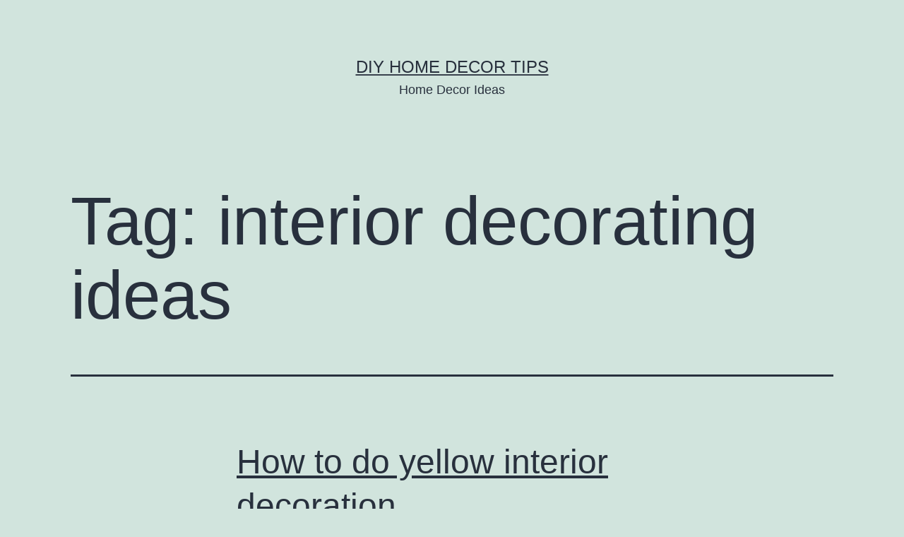

--- FILE ---
content_type: text/html; charset=UTF-8
request_url: https://www.decorforhomes.com/tag/interior-decorating-ideas/
body_size: 9189
content:
<!doctype html>
<html lang="en-US" >
<head>
	<meta charset="UTF-8" />
	<meta name="viewport" content="width=device-width, initial-scale=1.0" />
	<title>interior decorating ideas &#8211; DIY Home Decor Tips</title>
<meta name='robots' content='max-image-preview:large' />
	<style>img:is([sizes="auto" i], [sizes^="auto," i]) { contain-intrinsic-size: 3000px 1500px }</style>
	<link rel='dns-prefetch' href='//www.googletagmanager.com' />
<link rel='dns-prefetch' href='//pagead2.googlesyndication.com' />
<link rel="alternate" type="application/rss+xml" title="DIY Home Decor Tips &raquo; Feed" href="https://www.decorforhomes.com/feed/" />
<link rel="alternate" type="application/rss+xml" title="DIY Home Decor Tips &raquo; Comments Feed" href="https://www.decorforhomes.com/comments/feed/" />
<link rel="alternate" type="application/rss+xml" title="DIY Home Decor Tips &raquo; interior decorating ideas Tag Feed" href="https://www.decorforhomes.com/tag/interior-decorating-ideas/feed/" />
<script>
window._wpemojiSettings = {"baseUrl":"https:\/\/s.w.org\/images\/core\/emoji\/16.0.1\/72x72\/","ext":".png","svgUrl":"https:\/\/s.w.org\/images\/core\/emoji\/16.0.1\/svg\/","svgExt":".svg","source":{"concatemoji":"https:\/\/www.decorforhomes.com\/wp-includes\/js\/wp-emoji-release.min.js?ver=6.8.3"}};
/*! This file is auto-generated */
!function(s,n){var o,i,e;function c(e){try{var t={supportTests:e,timestamp:(new Date).valueOf()};sessionStorage.setItem(o,JSON.stringify(t))}catch(e){}}function p(e,t,n){e.clearRect(0,0,e.canvas.width,e.canvas.height),e.fillText(t,0,0);var t=new Uint32Array(e.getImageData(0,0,e.canvas.width,e.canvas.height).data),a=(e.clearRect(0,0,e.canvas.width,e.canvas.height),e.fillText(n,0,0),new Uint32Array(e.getImageData(0,0,e.canvas.width,e.canvas.height).data));return t.every(function(e,t){return e===a[t]})}function u(e,t){e.clearRect(0,0,e.canvas.width,e.canvas.height),e.fillText(t,0,0);for(var n=e.getImageData(16,16,1,1),a=0;a<n.data.length;a++)if(0!==n.data[a])return!1;return!0}function f(e,t,n,a){switch(t){case"flag":return n(e,"\ud83c\udff3\ufe0f\u200d\u26a7\ufe0f","\ud83c\udff3\ufe0f\u200b\u26a7\ufe0f")?!1:!n(e,"\ud83c\udde8\ud83c\uddf6","\ud83c\udde8\u200b\ud83c\uddf6")&&!n(e,"\ud83c\udff4\udb40\udc67\udb40\udc62\udb40\udc65\udb40\udc6e\udb40\udc67\udb40\udc7f","\ud83c\udff4\u200b\udb40\udc67\u200b\udb40\udc62\u200b\udb40\udc65\u200b\udb40\udc6e\u200b\udb40\udc67\u200b\udb40\udc7f");case"emoji":return!a(e,"\ud83e\udedf")}return!1}function g(e,t,n,a){var r="undefined"!=typeof WorkerGlobalScope&&self instanceof WorkerGlobalScope?new OffscreenCanvas(300,150):s.createElement("canvas"),o=r.getContext("2d",{willReadFrequently:!0}),i=(o.textBaseline="top",o.font="600 32px Arial",{});return e.forEach(function(e){i[e]=t(o,e,n,a)}),i}function t(e){var t=s.createElement("script");t.src=e,t.defer=!0,s.head.appendChild(t)}"undefined"!=typeof Promise&&(o="wpEmojiSettingsSupports",i=["flag","emoji"],n.supports={everything:!0,everythingExceptFlag:!0},e=new Promise(function(e){s.addEventListener("DOMContentLoaded",e,{once:!0})}),new Promise(function(t){var n=function(){try{var e=JSON.parse(sessionStorage.getItem(o));if("object"==typeof e&&"number"==typeof e.timestamp&&(new Date).valueOf()<e.timestamp+604800&&"object"==typeof e.supportTests)return e.supportTests}catch(e){}return null}();if(!n){if("undefined"!=typeof Worker&&"undefined"!=typeof OffscreenCanvas&&"undefined"!=typeof URL&&URL.createObjectURL&&"undefined"!=typeof Blob)try{var e="postMessage("+g.toString()+"("+[JSON.stringify(i),f.toString(),p.toString(),u.toString()].join(",")+"));",a=new Blob([e],{type:"text/javascript"}),r=new Worker(URL.createObjectURL(a),{name:"wpTestEmojiSupports"});return void(r.onmessage=function(e){c(n=e.data),r.terminate(),t(n)})}catch(e){}c(n=g(i,f,p,u))}t(n)}).then(function(e){for(var t in e)n.supports[t]=e[t],n.supports.everything=n.supports.everything&&n.supports[t],"flag"!==t&&(n.supports.everythingExceptFlag=n.supports.everythingExceptFlag&&n.supports[t]);n.supports.everythingExceptFlag=n.supports.everythingExceptFlag&&!n.supports.flag,n.DOMReady=!1,n.readyCallback=function(){n.DOMReady=!0}}).then(function(){return e}).then(function(){var e;n.supports.everything||(n.readyCallback(),(e=n.source||{}).concatemoji?t(e.concatemoji):e.wpemoji&&e.twemoji&&(t(e.twemoji),t(e.wpemoji)))}))}((window,document),window._wpemojiSettings);
</script>

<style id='wp-emoji-styles-inline-css'>

	img.wp-smiley, img.emoji {
		display: inline !important;
		border: none !important;
		box-shadow: none !important;
		height: 1em !important;
		width: 1em !important;
		margin: 0 0.07em !important;
		vertical-align: -0.1em !important;
		background: none !important;
		padding: 0 !important;
	}
</style>
<link rel='stylesheet' id='wp-block-library-css' href='https://www.decorforhomes.com/wp-includes/css/dist/block-library/style.min.css?ver=6.8.3' media='all' />
<style id='wp-block-library-theme-inline-css'>
.wp-block-audio :where(figcaption){color:#555;font-size:13px;text-align:center}.is-dark-theme .wp-block-audio :where(figcaption){color:#ffffffa6}.wp-block-audio{margin:0 0 1em}.wp-block-code{border:1px solid #ccc;border-radius:4px;font-family:Menlo,Consolas,monaco,monospace;padding:.8em 1em}.wp-block-embed :where(figcaption){color:#555;font-size:13px;text-align:center}.is-dark-theme .wp-block-embed :where(figcaption){color:#ffffffa6}.wp-block-embed{margin:0 0 1em}.blocks-gallery-caption{color:#555;font-size:13px;text-align:center}.is-dark-theme .blocks-gallery-caption{color:#ffffffa6}:root :where(.wp-block-image figcaption){color:#555;font-size:13px;text-align:center}.is-dark-theme :root :where(.wp-block-image figcaption){color:#ffffffa6}.wp-block-image{margin:0 0 1em}.wp-block-pullquote{border-bottom:4px solid;border-top:4px solid;color:currentColor;margin-bottom:1.75em}.wp-block-pullquote cite,.wp-block-pullquote footer,.wp-block-pullquote__citation{color:currentColor;font-size:.8125em;font-style:normal;text-transform:uppercase}.wp-block-quote{border-left:.25em solid;margin:0 0 1.75em;padding-left:1em}.wp-block-quote cite,.wp-block-quote footer{color:currentColor;font-size:.8125em;font-style:normal;position:relative}.wp-block-quote:where(.has-text-align-right){border-left:none;border-right:.25em solid;padding-left:0;padding-right:1em}.wp-block-quote:where(.has-text-align-center){border:none;padding-left:0}.wp-block-quote.is-large,.wp-block-quote.is-style-large,.wp-block-quote:where(.is-style-plain){border:none}.wp-block-search .wp-block-search__label{font-weight:700}.wp-block-search__button{border:1px solid #ccc;padding:.375em .625em}:where(.wp-block-group.has-background){padding:1.25em 2.375em}.wp-block-separator.has-css-opacity{opacity:.4}.wp-block-separator{border:none;border-bottom:2px solid;margin-left:auto;margin-right:auto}.wp-block-separator.has-alpha-channel-opacity{opacity:1}.wp-block-separator:not(.is-style-wide):not(.is-style-dots){width:100px}.wp-block-separator.has-background:not(.is-style-dots){border-bottom:none;height:1px}.wp-block-separator.has-background:not(.is-style-wide):not(.is-style-dots){height:2px}.wp-block-table{margin:0 0 1em}.wp-block-table td,.wp-block-table th{word-break:normal}.wp-block-table :where(figcaption){color:#555;font-size:13px;text-align:center}.is-dark-theme .wp-block-table :where(figcaption){color:#ffffffa6}.wp-block-video :where(figcaption){color:#555;font-size:13px;text-align:center}.is-dark-theme .wp-block-video :where(figcaption){color:#ffffffa6}.wp-block-video{margin:0 0 1em}:root :where(.wp-block-template-part.has-background){margin-bottom:0;margin-top:0;padding:1.25em 2.375em}
</style>
<style id='classic-theme-styles-inline-css'>
/*! This file is auto-generated */
.wp-block-button__link{color:#fff;background-color:#32373c;border-radius:9999px;box-shadow:none;text-decoration:none;padding:calc(.667em + 2px) calc(1.333em + 2px);font-size:1.125em}.wp-block-file__button{background:#32373c;color:#fff;text-decoration:none}
</style>
<link rel='stylesheet' id='twenty-twenty-one-custom-color-overrides-css' href='https://www.decorforhomes.com/wp-content/themes/twentytwentyone/assets/css/custom-color-overrides.css?ver=2.7' media='all' />
<style id='global-styles-inline-css'>
:root{--wp--preset--aspect-ratio--square: 1;--wp--preset--aspect-ratio--4-3: 4/3;--wp--preset--aspect-ratio--3-4: 3/4;--wp--preset--aspect-ratio--3-2: 3/2;--wp--preset--aspect-ratio--2-3: 2/3;--wp--preset--aspect-ratio--16-9: 16/9;--wp--preset--aspect-ratio--9-16: 9/16;--wp--preset--color--black: #000000;--wp--preset--color--cyan-bluish-gray: #abb8c3;--wp--preset--color--white: #FFFFFF;--wp--preset--color--pale-pink: #f78da7;--wp--preset--color--vivid-red: #cf2e2e;--wp--preset--color--luminous-vivid-orange: #ff6900;--wp--preset--color--luminous-vivid-amber: #fcb900;--wp--preset--color--light-green-cyan: #7bdcb5;--wp--preset--color--vivid-green-cyan: #00d084;--wp--preset--color--pale-cyan-blue: #8ed1fc;--wp--preset--color--vivid-cyan-blue: #0693e3;--wp--preset--color--vivid-purple: #9b51e0;--wp--preset--color--dark-gray: #28303D;--wp--preset--color--gray: #39414D;--wp--preset--color--green: #D1E4DD;--wp--preset--color--blue: #D1DFE4;--wp--preset--color--purple: #D1D1E4;--wp--preset--color--red: #E4D1D1;--wp--preset--color--orange: #E4DAD1;--wp--preset--color--yellow: #EEEADD;--wp--preset--gradient--vivid-cyan-blue-to-vivid-purple: linear-gradient(135deg,rgba(6,147,227,1) 0%,rgb(155,81,224) 100%);--wp--preset--gradient--light-green-cyan-to-vivid-green-cyan: linear-gradient(135deg,rgb(122,220,180) 0%,rgb(0,208,130) 100%);--wp--preset--gradient--luminous-vivid-amber-to-luminous-vivid-orange: linear-gradient(135deg,rgba(252,185,0,1) 0%,rgba(255,105,0,1) 100%);--wp--preset--gradient--luminous-vivid-orange-to-vivid-red: linear-gradient(135deg,rgba(255,105,0,1) 0%,rgb(207,46,46) 100%);--wp--preset--gradient--very-light-gray-to-cyan-bluish-gray: linear-gradient(135deg,rgb(238,238,238) 0%,rgb(169,184,195) 100%);--wp--preset--gradient--cool-to-warm-spectrum: linear-gradient(135deg,rgb(74,234,220) 0%,rgb(151,120,209) 20%,rgb(207,42,186) 40%,rgb(238,44,130) 60%,rgb(251,105,98) 80%,rgb(254,248,76) 100%);--wp--preset--gradient--blush-light-purple: linear-gradient(135deg,rgb(255,206,236) 0%,rgb(152,150,240) 100%);--wp--preset--gradient--blush-bordeaux: linear-gradient(135deg,rgb(254,205,165) 0%,rgb(254,45,45) 50%,rgb(107,0,62) 100%);--wp--preset--gradient--luminous-dusk: linear-gradient(135deg,rgb(255,203,112) 0%,rgb(199,81,192) 50%,rgb(65,88,208) 100%);--wp--preset--gradient--pale-ocean: linear-gradient(135deg,rgb(255,245,203) 0%,rgb(182,227,212) 50%,rgb(51,167,181) 100%);--wp--preset--gradient--electric-grass: linear-gradient(135deg,rgb(202,248,128) 0%,rgb(113,206,126) 100%);--wp--preset--gradient--midnight: linear-gradient(135deg,rgb(2,3,129) 0%,rgb(40,116,252) 100%);--wp--preset--gradient--purple-to-yellow: linear-gradient(160deg, #D1D1E4 0%, #EEEADD 100%);--wp--preset--gradient--yellow-to-purple: linear-gradient(160deg, #EEEADD 0%, #D1D1E4 100%);--wp--preset--gradient--green-to-yellow: linear-gradient(160deg, #D1E4DD 0%, #EEEADD 100%);--wp--preset--gradient--yellow-to-green: linear-gradient(160deg, #EEEADD 0%, #D1E4DD 100%);--wp--preset--gradient--red-to-yellow: linear-gradient(160deg, #E4D1D1 0%, #EEEADD 100%);--wp--preset--gradient--yellow-to-red: linear-gradient(160deg, #EEEADD 0%, #E4D1D1 100%);--wp--preset--gradient--purple-to-red: linear-gradient(160deg, #D1D1E4 0%, #E4D1D1 100%);--wp--preset--gradient--red-to-purple: linear-gradient(160deg, #E4D1D1 0%, #D1D1E4 100%);--wp--preset--font-size--small: 18px;--wp--preset--font-size--medium: 20px;--wp--preset--font-size--large: 24px;--wp--preset--font-size--x-large: 42px;--wp--preset--font-size--extra-small: 16px;--wp--preset--font-size--normal: 20px;--wp--preset--font-size--extra-large: 40px;--wp--preset--font-size--huge: 96px;--wp--preset--font-size--gigantic: 144px;--wp--preset--spacing--20: 0.44rem;--wp--preset--spacing--30: 0.67rem;--wp--preset--spacing--40: 1rem;--wp--preset--spacing--50: 1.5rem;--wp--preset--spacing--60: 2.25rem;--wp--preset--spacing--70: 3.38rem;--wp--preset--spacing--80: 5.06rem;--wp--preset--shadow--natural: 6px 6px 9px rgba(0, 0, 0, 0.2);--wp--preset--shadow--deep: 12px 12px 50px rgba(0, 0, 0, 0.4);--wp--preset--shadow--sharp: 6px 6px 0px rgba(0, 0, 0, 0.2);--wp--preset--shadow--outlined: 6px 6px 0px -3px rgba(255, 255, 255, 1), 6px 6px rgba(0, 0, 0, 1);--wp--preset--shadow--crisp: 6px 6px 0px rgba(0, 0, 0, 1);}:where(.is-layout-flex){gap: 0.5em;}:where(.is-layout-grid){gap: 0.5em;}body .is-layout-flex{display: flex;}.is-layout-flex{flex-wrap: wrap;align-items: center;}.is-layout-flex > :is(*, div){margin: 0;}body .is-layout-grid{display: grid;}.is-layout-grid > :is(*, div){margin: 0;}:where(.wp-block-columns.is-layout-flex){gap: 2em;}:where(.wp-block-columns.is-layout-grid){gap: 2em;}:where(.wp-block-post-template.is-layout-flex){gap: 1.25em;}:where(.wp-block-post-template.is-layout-grid){gap: 1.25em;}.has-black-color{color: var(--wp--preset--color--black) !important;}.has-cyan-bluish-gray-color{color: var(--wp--preset--color--cyan-bluish-gray) !important;}.has-white-color{color: var(--wp--preset--color--white) !important;}.has-pale-pink-color{color: var(--wp--preset--color--pale-pink) !important;}.has-vivid-red-color{color: var(--wp--preset--color--vivid-red) !important;}.has-luminous-vivid-orange-color{color: var(--wp--preset--color--luminous-vivid-orange) !important;}.has-luminous-vivid-amber-color{color: var(--wp--preset--color--luminous-vivid-amber) !important;}.has-light-green-cyan-color{color: var(--wp--preset--color--light-green-cyan) !important;}.has-vivid-green-cyan-color{color: var(--wp--preset--color--vivid-green-cyan) !important;}.has-pale-cyan-blue-color{color: var(--wp--preset--color--pale-cyan-blue) !important;}.has-vivid-cyan-blue-color{color: var(--wp--preset--color--vivid-cyan-blue) !important;}.has-vivid-purple-color{color: var(--wp--preset--color--vivid-purple) !important;}.has-black-background-color{background-color: var(--wp--preset--color--black) !important;}.has-cyan-bluish-gray-background-color{background-color: var(--wp--preset--color--cyan-bluish-gray) !important;}.has-white-background-color{background-color: var(--wp--preset--color--white) !important;}.has-pale-pink-background-color{background-color: var(--wp--preset--color--pale-pink) !important;}.has-vivid-red-background-color{background-color: var(--wp--preset--color--vivid-red) !important;}.has-luminous-vivid-orange-background-color{background-color: var(--wp--preset--color--luminous-vivid-orange) !important;}.has-luminous-vivid-amber-background-color{background-color: var(--wp--preset--color--luminous-vivid-amber) !important;}.has-light-green-cyan-background-color{background-color: var(--wp--preset--color--light-green-cyan) !important;}.has-vivid-green-cyan-background-color{background-color: var(--wp--preset--color--vivid-green-cyan) !important;}.has-pale-cyan-blue-background-color{background-color: var(--wp--preset--color--pale-cyan-blue) !important;}.has-vivid-cyan-blue-background-color{background-color: var(--wp--preset--color--vivid-cyan-blue) !important;}.has-vivid-purple-background-color{background-color: var(--wp--preset--color--vivid-purple) !important;}.has-black-border-color{border-color: var(--wp--preset--color--black) !important;}.has-cyan-bluish-gray-border-color{border-color: var(--wp--preset--color--cyan-bluish-gray) !important;}.has-white-border-color{border-color: var(--wp--preset--color--white) !important;}.has-pale-pink-border-color{border-color: var(--wp--preset--color--pale-pink) !important;}.has-vivid-red-border-color{border-color: var(--wp--preset--color--vivid-red) !important;}.has-luminous-vivid-orange-border-color{border-color: var(--wp--preset--color--luminous-vivid-orange) !important;}.has-luminous-vivid-amber-border-color{border-color: var(--wp--preset--color--luminous-vivid-amber) !important;}.has-light-green-cyan-border-color{border-color: var(--wp--preset--color--light-green-cyan) !important;}.has-vivid-green-cyan-border-color{border-color: var(--wp--preset--color--vivid-green-cyan) !important;}.has-pale-cyan-blue-border-color{border-color: var(--wp--preset--color--pale-cyan-blue) !important;}.has-vivid-cyan-blue-border-color{border-color: var(--wp--preset--color--vivid-cyan-blue) !important;}.has-vivid-purple-border-color{border-color: var(--wp--preset--color--vivid-purple) !important;}.has-vivid-cyan-blue-to-vivid-purple-gradient-background{background: var(--wp--preset--gradient--vivid-cyan-blue-to-vivid-purple) !important;}.has-light-green-cyan-to-vivid-green-cyan-gradient-background{background: var(--wp--preset--gradient--light-green-cyan-to-vivid-green-cyan) !important;}.has-luminous-vivid-amber-to-luminous-vivid-orange-gradient-background{background: var(--wp--preset--gradient--luminous-vivid-amber-to-luminous-vivid-orange) !important;}.has-luminous-vivid-orange-to-vivid-red-gradient-background{background: var(--wp--preset--gradient--luminous-vivid-orange-to-vivid-red) !important;}.has-very-light-gray-to-cyan-bluish-gray-gradient-background{background: var(--wp--preset--gradient--very-light-gray-to-cyan-bluish-gray) !important;}.has-cool-to-warm-spectrum-gradient-background{background: var(--wp--preset--gradient--cool-to-warm-spectrum) !important;}.has-blush-light-purple-gradient-background{background: var(--wp--preset--gradient--blush-light-purple) !important;}.has-blush-bordeaux-gradient-background{background: var(--wp--preset--gradient--blush-bordeaux) !important;}.has-luminous-dusk-gradient-background{background: var(--wp--preset--gradient--luminous-dusk) !important;}.has-pale-ocean-gradient-background{background: var(--wp--preset--gradient--pale-ocean) !important;}.has-electric-grass-gradient-background{background: var(--wp--preset--gradient--electric-grass) !important;}.has-midnight-gradient-background{background: var(--wp--preset--gradient--midnight) !important;}.has-small-font-size{font-size: var(--wp--preset--font-size--small) !important;}.has-medium-font-size{font-size: var(--wp--preset--font-size--medium) !important;}.has-large-font-size{font-size: var(--wp--preset--font-size--large) !important;}.has-x-large-font-size{font-size: var(--wp--preset--font-size--x-large) !important;}
:where(.wp-block-post-template.is-layout-flex){gap: 1.25em;}:where(.wp-block-post-template.is-layout-grid){gap: 1.25em;}
:where(.wp-block-columns.is-layout-flex){gap: 2em;}:where(.wp-block-columns.is-layout-grid){gap: 2em;}
:root :where(.wp-block-pullquote){font-size: 1.5em;line-height: 1.6;}
</style>
<link rel='stylesheet' id='twenty-twenty-one-style-css' href='https://www.decorforhomes.com/wp-content/themes/twentytwentyone/style.css?ver=2.7' media='all' />
<link rel='stylesheet' id='twenty-twenty-one-print-style-css' href='https://www.decorforhomes.com/wp-content/themes/twentytwentyone/assets/css/print.css?ver=2.7' media='print' />

<!-- Google tag (gtag.js) snippet added by Site Kit -->
<!-- Google Analytics snippet added by Site Kit -->
<script src="https://www.googletagmanager.com/gtag/js?id=G-088N2EKTTN" id="google_gtagjs-js" async></script>
<script id="google_gtagjs-js-after">
window.dataLayer = window.dataLayer || [];function gtag(){dataLayer.push(arguments);}
gtag("set","linker",{"domains":["www.decorforhomes.com"]});
gtag("js", new Date());
gtag("set", "developer_id.dZTNiMT", true);
gtag("config", "G-088N2EKTTN");
</script>
<link rel="https://api.w.org/" href="https://www.decorforhomes.com/wp-json/" /><link rel="alternate" title="JSON" type="application/json" href="https://www.decorforhomes.com/wp-json/wp/v2/tags/286" /><link rel="EditURI" type="application/rsd+xml" title="RSD" href="https://www.decorforhomes.com/xmlrpc.php?rsd" />
<meta name="generator" content="WordPress 6.8.3" />
<meta name="generator" content="Site Kit by Google 1.170.0" />
<!-- Google AdSense meta tags added by Site Kit -->
<meta name="google-adsense-platform-account" content="ca-host-pub-2644536267352236">
<meta name="google-adsense-platform-domain" content="sitekit.withgoogle.com">
<!-- End Google AdSense meta tags added by Site Kit -->

<!-- Google AdSense snippet added by Site Kit -->
<script async src="https://pagead2.googlesyndication.com/pagead/js/adsbygoogle.js?client=ca-pub-8037897732258427&amp;host=ca-host-pub-2644536267352236" crossorigin="anonymous"></script>

<!-- End Google AdSense snippet added by Site Kit -->
</head>

<body class="archive tag tag-interior-decorating-ideas tag-286 wp-embed-responsive wp-theme-twentytwentyone is-light-theme no-js hfeed">
<div id="page" class="site">
	<a class="skip-link screen-reader-text" href="#content">
		Skip to content	</a>

	
<header id="masthead" class="site-header has-title-and-tagline">

	

<div class="site-branding">

	
						<p class="site-title"><a href="https://www.decorforhomes.com/" rel="home">DIY Home Decor Tips</a></p>
			
			<p class="site-description">
			Home Decor Ideas		</p>
	</div><!-- .site-branding -->
	

</header><!-- #masthead -->

	<div id="content" class="site-content">
		<div id="primary" class="content-area">
			<main id="main" class="site-main">


	<header class="page-header alignwide">
		<h1 class="page-title">Tag: <span>interior decorating ideas</span></h1>			</header><!-- .page-header -->

					
<article id="post-519" class="post-519 post type-post status-publish format-standard has-post-thumbnail hentry category-decorating-ideas category-painting-ideas tag-home-interior-decor tag-interior tag-interior-decor tag-interior-decorating-color-ideas tag-interior-decorating-ideas tag-modern-interior-decorating tag-yellow-decor entry">

	
<header class="entry-header">
	<h2 class="entry-title default-max-width"><a href="https://www.decorforhomes.com/yellow-interior-decoration/">How to do yellow interior decoration</a></h2>
		
			<figure class="post-thumbnail">
				<a class="post-thumbnail-inner alignwide" href="https://www.decorforhomes.com/yellow-interior-decoration/" aria-hidden="true" tabindex="-1">
					<img width="350" height="242" src="https://www.decorforhomes.com/wp-content/uploads/2013/02/yellow-interior-decoration-ideas.jpg" class="attachment-post-thumbnail size-post-thumbnail wp-post-image" alt="yellow interior decoration" decoding="async" fetchpriority="high" srcset="https://www.decorforhomes.com/wp-content/uploads/2013/02/yellow-interior-decoration-ideas.jpg 350w, https://www.decorforhomes.com/wp-content/uploads/2013/02/yellow-interior-decoration-ideas-300x207.jpg 300w" sizes="(max-width: 350px) 100vw, 350px" style="width:100%;height:69.14%;max-width:350px;" />				</a>
							</figure><!-- .post-thumbnail -->

				</header><!-- .entry-header -->

	<div class="entry-content">
		<p>The yellow interior decoration is one of those forgotten tones at interior decor and the color is used only as a supplement. But this interior decorating color has the ability to enhance any space, it can give a feeling of space and light, while ideal for almost all styles of home interior decor, and you&hellip; <a class="more-link" href="https://www.decorforhomes.com/yellow-interior-decoration/">Continue reading <span class="screen-reader-text">How to do yellow interior decoration</span></a></p>
	</div><!-- .entry-content -->

	<footer class="entry-footer default-max-width">
		<span class="posted-on">Published <time class="entry-date published updated" datetime="2013-02-27T15:30:33+00:00">February 27, 2013</time></span><div class="post-taxonomies"><span class="cat-links">Categorized as <a href="https://www.decorforhomes.com/category/decorating-ideas/" rel="category tag">Decorating Ideas</a>, <a href="https://www.decorforhomes.com/category/painting-ideas/" rel="category tag">Painting Ideas</a> </span><span class="tags-links">Tagged <a href="https://www.decorforhomes.com/tag/home-interior-decor/" rel="tag">home interior decor</a>, <a href="https://www.decorforhomes.com/tag/interior/" rel="tag">interior</a>, <a href="https://www.decorforhomes.com/tag/interior-decor/" rel="tag">interior decor</a>, <a href="https://www.decorforhomes.com/tag/interior-decorating-color-ideas/" rel="tag">interior decorating color ideas</a>, <a href="https://www.decorforhomes.com/tag/interior-decorating-ideas/" rel="tag">interior decorating ideas</a>, <a href="https://www.decorforhomes.com/tag/modern-interior-decorating/" rel="tag">modern interior decorating</a>, <a href="https://www.decorforhomes.com/tag/yellow-decor/" rel="tag">yellow decor</a></span></div>	</footer><!-- .entry-footer -->
</article><!-- #post-${ID} -->
					
<article id="post-474" class="post-474 post type-post status-publish format-standard hentry category-decorating-trends tag-art-decoration tag-art-for-interior tag-avant-garde-decoration tag-avant-garde-interior-design tag-interior-decorating-ideas tag-interior-decoration-art tag-interior-design-concepts tag-interior-design-inspiration tag-modern-interior-design-ideas entry">

	
<header class="entry-header">
	<h2 class="entry-title default-max-width"><a href="https://www.decorforhomes.com/avant-garde-decoration-ideas/">Avant-garde decoration ideas</a></h2></header><!-- .entry-header -->

	<div class="entry-content">
		<p>The interior cutting-edge or avant-garde decoration can be considered as a modern decor. It is a break with the more traditional styles of decoration based on advanced design. The avant-garde decor is based on simple geometric shapes and very modern today. It is the art decoration of the update, as applied software to your space,&hellip; <a class="more-link" href="https://www.decorforhomes.com/avant-garde-decoration-ideas/">Continue reading <span class="screen-reader-text">Avant-garde decoration ideas</span></a></p>
	</div><!-- .entry-content -->

	<footer class="entry-footer default-max-width">
		<span class="posted-on">Published <time class="entry-date published updated" datetime="2013-02-25T13:20:59+00:00">February 25, 2013</time></span><div class="post-taxonomies"><span class="cat-links">Categorized as <a href="https://www.decorforhomes.com/category/decorating-trends/" rel="category tag">Decorating Trends</a> </span><span class="tags-links">Tagged <a href="https://www.decorforhomes.com/tag/art-decoration/" rel="tag">art decoration</a>, <a href="https://www.decorforhomes.com/tag/art-for-interior/" rel="tag">art for interior</a>, <a href="https://www.decorforhomes.com/tag/avant-garde-decoration/" rel="tag">avant-garde decoration</a>, <a href="https://www.decorforhomes.com/tag/avant-garde-interior-design/" rel="tag">avant-garde interior design</a>, <a href="https://www.decorforhomes.com/tag/interior-decorating-ideas/" rel="tag">interior decorating ideas</a>, <a href="https://www.decorforhomes.com/tag/interior-decoration-art/" rel="tag">interior decoration art</a>, <a href="https://www.decorforhomes.com/tag/interior-design-concepts/" rel="tag">interior design concepts</a>, <a href="https://www.decorforhomes.com/tag/interior-design-inspiration/" rel="tag">interior design inspiration</a>, <a href="https://www.decorforhomes.com/tag/modern-interior-design-ideas/" rel="tag">modern interior design ideas</a></span></div>	</footer><!-- .entry-footer -->
</article><!-- #post-${ID} -->
	
	

			</main><!-- #main -->
		</div><!-- #primary -->
	</div><!-- #content -->

	
	<aside class="widget-area">
		<section id="text-2" class="widget widget_text">			<div class="textwidget"><p><script async src="//pagead2.googlesyndication.com/pagead/js/adsbygoogle.js"></script><br />
<!-- Decor Large Skyscraper --><br />
<ins class="adsbygoogle"
     style="display:inline-block;width:300px;height:600px"
     data-ad-client="ca-pub-8037897732258427"
     data-ad-slot="8860530605"></ins><br />
<script>
(adsbygoogle = window.adsbygoogle || []).push({});
</script></p>
</div>
		</section><section id="categories-2" class="widget widget_categories"><h2 class="widget-title">Categories</h2><form action="https://www.decorforhomes.com" method="get"><label class="screen-reader-text" for="cat">Categories</label><select  name='cat' id='cat' class='postform'>
	<option value='-1'>Select Category</option>
	<option class="level-0" value="17">Bathroom Decor</option>
	<option class="level-0" value="267">Bathroom Design</option>
	<option class="level-0" value="166">Bedroom Decor</option>
	<option class="level-0" value="487">Christmas Decor</option>
	<option class="level-0" value="403">Cleaning Tips</option>
	<option class="level-0" value="18">Decorating Ideas</option>
	<option class="level-0" value="1">Decorating Trends</option>
	<option class="level-0" value="402">Furniture Care</option>
	<option class="level-0" value="92">Garden Decor</option>
	<option class="level-0" value="33">Healthy Home</option>
	<option class="level-0" value="34">Home Accessory</option>
	<option class="level-0" value="302">Home Buying Guide</option>
	<option class="level-0" value="107">Home Care</option>
	<option class="level-0" value="455">Home Security</option>
	<option class="level-0" value="448">Home Selling Guide</option>
	<option class="level-0" value="158">Kitchen Decor</option>
	<option class="level-0" value="189">Kitchen Design</option>
	<option class="level-0" value="49">Lighting Ideas</option>
	<option class="level-0" value="85">Living Room Decor</option>
	<option class="level-0" value="77">Nursery Decor</option>
	<option class="level-0" value="294">Painting Ideas</option>
	<option class="level-0" value="3">Small Room Ideas</option>
	<option class="level-0" value="274">Storage Solution</option>
	<option class="level-0" value="51">Valentine&#8217;s Day Decor</option>
</select>
</form><script>
(function() {
	var dropdown = document.getElementById( "cat" );
	function onCatChange() {
		if ( dropdown.options[ dropdown.selectedIndex ].value > 0 ) {
			dropdown.parentNode.submit();
		}
	}
	dropdown.onchange = onCatChange;
})();
</script>
</section><section id="tag_cloud-2" class="widget widget_tag_cloud"><h2 class="widget-title">Tags</h2><nav aria-label="Tags"><div class="tagcloud"><a href="https://www.decorforhomes.com/tag/bathroom-decorating-ideas/" class="tag-cloud-link tag-link-217 tag-link-position-1" style="font-size: 13.6pt;" aria-label="bathroom decorating ideas (3 items)">bathroom decorating ideas<span class="tag-link-count"> (3)</span></a>
<a href="https://www.decorforhomes.com/tag/bathroom-ideas/" class="tag-cloud-link tag-link-14 tag-link-position-2" style="font-size: 22pt;" aria-label="bathroom ideas (5 items)">bathroom ideas<span class="tag-link-count"> (5)</span></a>
<a href="https://www.decorforhomes.com/tag/clean-home/" class="tag-cloud-link tag-link-335 tag-link-position-3" style="font-size: 8pt;" aria-label="clean home (2 items)">clean home<span class="tag-link-count"> (2)</span></a>
<a href="https://www.decorforhomes.com/tag/closet-storage/" class="tag-cloud-link tag-link-276 tag-link-position-4" style="font-size: 8pt;" aria-label="closet storage (2 items)">closet storage<span class="tag-link-count"> (2)</span></a>
<a href="https://www.decorforhomes.com/tag/cozy-decor/" class="tag-cloud-link tag-link-135 tag-link-position-5" style="font-size: 8pt;" aria-label="cozy decor (2 items)">cozy decor<span class="tag-link-count"> (2)</span></a>
<a href="https://www.decorforhomes.com/tag/decorate-a-room/" class="tag-cloud-link tag-link-52 tag-link-position-6" style="font-size: 8pt;" aria-label="decorate a room (2 items)">decorate a room<span class="tag-link-count"> (2)</span></a>
<a href="https://www.decorforhomes.com/tag/decorate-bathroom/" class="tag-cloud-link tag-link-9 tag-link-position-7" style="font-size: 18.266666666667pt;" aria-label="decorate bathroom (4 items)">decorate bathroom<span class="tag-link-count"> (4)</span></a>
<a href="https://www.decorforhomes.com/tag/decorate-for-valentines-day/" class="tag-cloud-link tag-link-54 tag-link-position-8" style="font-size: 13.6pt;" aria-label="decorate for valentines day (3 items)">decorate for valentines day<span class="tag-link-count"> (3)</span></a>
<a href="https://www.decorforhomes.com/tag/decorate-living-room/" class="tag-cloud-link tag-link-181 tag-link-position-9" style="font-size: 8pt;" aria-label="decorate living room (2 items)">decorate living room<span class="tag-link-count"> (2)</span></a>
<a href="https://www.decorforhomes.com/tag/decorate-room/" class="tag-cloud-link tag-link-59 tag-link-position-10" style="font-size: 13.6pt;" aria-label="decorate room (3 items)">decorate room<span class="tag-link-count"> (3)</span></a>
<a href="https://www.decorforhomes.com/tag/decorate-small-kitchen/" class="tag-cloud-link tag-link-188 tag-link-position-11" style="font-size: 8pt;" aria-label="decorate small kitchen (2 items)">decorate small kitchen<span class="tag-link-count"> (2)</span></a>
<a href="https://www.decorforhomes.com/tag/decorating-home/" class="tag-cloud-link tag-link-121 tag-link-position-12" style="font-size: 8pt;" aria-label="decorating home (2 items)">decorating home<span class="tag-link-count"> (2)</span></a>
<a href="https://www.decorforhomes.com/tag/decorating-room-ideas/" class="tag-cloud-link tag-link-70 tag-link-position-13" style="font-size: 8pt;" aria-label="decorating room ideas (2 items)">decorating room ideas<span class="tag-link-count"> (2)</span></a>
<a href="https://www.decorforhomes.com/tag/decorating-small-bedrooms/" class="tag-cloud-link tag-link-170 tag-link-position-14" style="font-size: 8pt;" aria-label="decorating small bedrooms (2 items)">decorating small bedrooms<span class="tag-link-count"> (2)</span></a>
<a href="https://www.decorforhomes.com/tag/home-cleaning/" class="tag-cloud-link tag-link-373 tag-link-position-15" style="font-size: 18.266666666667pt;" aria-label="home cleaning (4 items)">home cleaning<span class="tag-link-count"> (4)</span></a>
<a href="https://www.decorforhomes.com/tag/home-cleaning-tips/" class="tag-cloud-link tag-link-418 tag-link-position-16" style="font-size: 8pt;" aria-label="home cleaning tips (2 items)">home cleaning tips<span class="tag-link-count"> (2)</span></a>
<a href="https://www.decorforhomes.com/tag/home-decor-tips/" class="tag-cloud-link tag-link-129 tag-link-position-17" style="font-size: 13.6pt;" aria-label="home decor tips (3 items)">home decor tips<span class="tag-link-count"> (3)</span></a>
<a href="https://www.decorforhomes.com/tag/how-to-decorate-a-romantic-room/" class="tag-cloud-link tag-link-58 tag-link-position-18" style="font-size: 8pt;" aria-label="how to decorate a romantic room (2 items)">how to decorate a romantic room<span class="tag-link-count"> (2)</span></a>
<a href="https://www.decorforhomes.com/tag/interior-decor/" class="tag-cloud-link tag-link-146 tag-link-position-19" style="font-size: 8pt;" aria-label="interior decor (2 items)">interior decor<span class="tag-link-count"> (2)</span></a>
<a href="https://www.decorforhomes.com/tag/interior-decorating-ideas/" class="tag-cloud-link tag-link-286 tag-link-position-20" style="font-size: 8pt;" aria-label="interior decorating ideas (2 items)">interior decorating ideas<span class="tag-link-count"> (2)</span></a>
<a href="https://www.decorforhomes.com/tag/kitchen-ideas/" class="tag-cloud-link tag-link-163 tag-link-position-21" style="font-size: 8pt;" aria-label="kitchen ideas (2 items)">kitchen ideas<span class="tag-link-count"> (2)</span></a>
<a href="https://www.decorforhomes.com/tag/living-room-ideas/" class="tag-cloud-link tag-link-91 tag-link-position-22" style="font-size: 13.6pt;" aria-label="living room ideas (3 items)">living room ideas<span class="tag-link-count"> (3)</span></a>
<a href="https://www.decorforhomes.com/tag/modern-bathroom/" class="tag-cloud-link tag-link-269 tag-link-position-23" style="font-size: 8pt;" aria-label="modern bathroom (2 items)">modern bathroom<span class="tag-link-count"> (2)</span></a>
<a href="https://www.decorforhomes.com/tag/modern-bathroom-decoration/" class="tag-cloud-link tag-link-271 tag-link-position-24" style="font-size: 8pt;" aria-label="modern bathroom decoration (2 items)">modern bathroom decoration<span class="tag-link-count"> (2)</span></a>
<a href="https://www.decorforhomes.com/tag/modern-bathroom-design/" class="tag-cloud-link tag-link-268 tag-link-position-25" style="font-size: 8pt;" aria-label="modern bathroom design (2 items)">modern bathroom design<span class="tag-link-count"> (2)</span></a>
<a href="https://www.decorforhomes.com/tag/nice-bathroom-ideas/" class="tag-cloud-link tag-link-16 tag-link-position-26" style="font-size: 8pt;" aria-label="nice bathroom ideas (2 items)">nice bathroom ideas<span class="tag-link-count"> (2)</span></a>
<a href="https://www.decorforhomes.com/tag/nursery-ideas/" class="tag-cloud-link tag-link-80 tag-link-position-27" style="font-size: 8pt;" aria-label="nursery ideas (2 items)">nursery ideas<span class="tag-link-count"> (2)</span></a>
<a href="https://www.decorforhomes.com/tag/paint-color-ideas/" class="tag-cloud-link tag-link-150 tag-link-position-28" style="font-size: 8pt;" aria-label="paint color ideas (2 items)">paint color ideas<span class="tag-link-count"> (2)</span></a>
<a href="https://www.decorforhomes.com/tag/romantic-evening/" class="tag-cloud-link tag-link-60 tag-link-position-29" style="font-size: 13.6pt;" aria-label="romantic evening (3 items)">romantic evening<span class="tag-link-count"> (3)</span></a>
<a href="https://www.decorforhomes.com/tag/romantic-evening-ideas/" class="tag-cloud-link tag-link-62 tag-link-position-30" style="font-size: 13.6pt;" aria-label="romantic evening ideas (3 items)">romantic evening ideas<span class="tag-link-count"> (3)</span></a>
<a href="https://www.decorforhomes.com/tag/romantic-room-decor/" class="tag-cloud-link tag-link-55 tag-link-position-31" style="font-size: 13.6pt;" aria-label="romantic room decor (3 items)">romantic room decor<span class="tag-link-count"> (3)</span></a>
<a href="https://www.decorforhomes.com/tag/romantic-room-decorating-ideas/" class="tag-cloud-link tag-link-53 tag-link-position-32" style="font-size: 8pt;" aria-label="romantic room decorating ideas (2 items)">romantic room decorating ideas<span class="tag-link-count"> (2)</span></a>
<a href="https://www.decorforhomes.com/tag/romantic-room-design/" class="tag-cloud-link tag-link-155 tag-link-position-33" style="font-size: 8pt;" aria-label="romantic room design (2 items)">romantic room design<span class="tag-link-count"> (2)</span></a>
<a href="https://www.decorforhomes.com/tag/romantic-room-ideas/" class="tag-cloud-link tag-link-56 tag-link-position-34" style="font-size: 8pt;" aria-label="romantic room ideas (2 items)">romantic room ideas<span class="tag-link-count"> (2)</span></a>
<a href="https://www.decorforhomes.com/tag/room-decorating-tips/" class="tag-cloud-link tag-link-67 tag-link-position-35" style="font-size: 8pt;" aria-label="room decorating tips (2 items)">room decorating tips<span class="tag-link-count"> (2)</span></a>
<a href="https://www.decorforhomes.com/tag/room-decoration/" class="tag-cloud-link tag-link-66 tag-link-position-36" style="font-size: 8pt;" aria-label="room decoration (2 items)">room decoration<span class="tag-link-count"> (2)</span></a>
<a href="https://www.decorforhomes.com/tag/rustic-decor/" class="tag-cloud-link tag-link-132 tag-link-position-37" style="font-size: 8pt;" aria-label="rustic decor (2 items)">rustic decor<span class="tag-link-count"> (2)</span></a>
<a href="https://www.decorforhomes.com/tag/rustic-decorating-ideas/" class="tag-cloud-link tag-link-131 tag-link-position-38" style="font-size: 8pt;" aria-label="rustic decorating ideas (2 items)">rustic decorating ideas<span class="tag-link-count"> (2)</span></a>
<a href="https://www.decorforhomes.com/tag/rustic-style-decor/" class="tag-cloud-link tag-link-178 tag-link-position-39" style="font-size: 8pt;" aria-label="rustic style decor (2 items)">rustic style decor<span class="tag-link-count"> (2)</span></a>
<a href="https://www.decorforhomes.com/tag/sell-your-home-quickly/" class="tag-cloud-link tag-link-449 tag-link-position-40" style="font-size: 8pt;" aria-label="sell your home quickly (2 items)">sell your home quickly<span class="tag-link-count"> (2)</span></a>
<a href="https://www.decorforhomes.com/tag/small-bedroom-decor-ideas/" class="tag-cloud-link tag-link-169 tag-link-position-41" style="font-size: 8pt;" aria-label="small bedroom decor ideas (2 items)">small bedroom decor ideas<span class="tag-link-count"> (2)</span></a>
<a href="https://www.decorforhomes.com/tag/small-bedrooms/" class="tag-cloud-link tag-link-173 tag-link-position-42" style="font-size: 8pt;" aria-label="small bedrooms (2 items)">small bedrooms<span class="tag-link-count"> (2)</span></a>
<a href="https://www.decorforhomes.com/tag/small-kitchen/" class="tag-cloud-link tag-link-164 tag-link-position-43" style="font-size: 8pt;" aria-label="small kitchen (2 items)">small kitchen<span class="tag-link-count"> (2)</span></a>
<a href="https://www.decorforhomes.com/tag/small-kitchen-plans/" class="tag-cloud-link tag-link-162 tag-link-position-44" style="font-size: 8pt;" aria-label="small kitchen plans (2 items)">small kitchen plans<span class="tag-link-count"> (2)</span></a>
<a href="https://www.decorforhomes.com/tag/valentine-decor/" class="tag-cloud-link tag-link-57 tag-link-position-45" style="font-size: 13.6pt;" aria-label="valentine decor (3 items)">valentine decor<span class="tag-link-count"> (3)</span></a></div>
</nav></section>	</aside><!-- .widget-area -->

	
	<footer id="colophon" class="site-footer">

				<div class="site-info">
			<div class="site-name">
																						<a href="https://www.decorforhomes.com/">DIY Home Decor Tips</a>
																		</div><!-- .site-name -->

			
			<div class="powered-by">
				Proudly powered by <a href="https://wordpress.org/">WordPress</a>.			</div><!-- .powered-by -->

		</div><!-- .site-info -->
	</footer><!-- #colophon -->

</div><!-- #page -->

<script type="speculationrules">
{"prefetch":[{"source":"document","where":{"and":[{"href_matches":"\/*"},{"not":{"href_matches":["\/wp-*.php","\/wp-admin\/*","\/wp-content\/uploads\/*","\/wp-content\/*","\/wp-content\/plugins\/*","\/wp-content\/themes\/twentytwentyone\/*","\/*\\?(.+)"]}},{"not":{"selector_matches":"a[rel~=\"nofollow\"]"}},{"not":{"selector_matches":".no-prefetch, .no-prefetch a"}}]},"eagerness":"conservative"}]}
</script>
<script>
document.body.classList.remove('no-js');
//# sourceURL=twenty_twenty_one_supports_js
</script>
<script>
		if ( -1 !== navigator.userAgent.indexOf('MSIE') || -1 !== navigator.appVersion.indexOf('Trident/') ) {
			document.body.classList.add('is-IE');
		}
	//# sourceURL=twentytwentyone_add_ie_class
</script>
<script id="twenty-twenty-one-ie11-polyfills-js-after">
( Element.prototype.matches && Element.prototype.closest && window.NodeList && NodeList.prototype.forEach ) || document.write( '<script src="https://www.decorforhomes.com/wp-content/themes/twentytwentyone/assets/js/polyfills.js?ver=2.7"></scr' + 'ipt>' );
</script>
<script src="https://www.decorforhomes.com/wp-content/themes/twentytwentyone/assets/js/responsive-embeds.js?ver=2.7" id="twenty-twenty-one-responsive-embeds-script-js"></script>

</body>
</html>


<!-- Page cached by LiteSpeed Cache 7.7 on 2026-01-22 04:30:15 -->

--- FILE ---
content_type: text/html; charset=utf-8
request_url: https://www.google.com/recaptcha/api2/aframe
body_size: 266
content:
<!DOCTYPE HTML><html><head><meta http-equiv="content-type" content="text/html; charset=UTF-8"></head><body><script nonce="d1rAmA368fbFJXcSwXLntg">/** Anti-fraud and anti-abuse applications only. See google.com/recaptcha */ try{var clients={'sodar':'https://pagead2.googlesyndication.com/pagead/sodar?'};window.addEventListener("message",function(a){try{if(a.source===window.parent){var b=JSON.parse(a.data);var c=clients[b['id']];if(c){var d=document.createElement('img');d.src=c+b['params']+'&rc='+(localStorage.getItem("rc::a")?sessionStorage.getItem("rc::b"):"");window.document.body.appendChild(d);sessionStorage.setItem("rc::e",parseInt(sessionStorage.getItem("rc::e")||0)+1);localStorage.setItem("rc::h",'1769091875660');}}}catch(b){}});window.parent.postMessage("_grecaptcha_ready", "*");}catch(b){}</script></body></html>